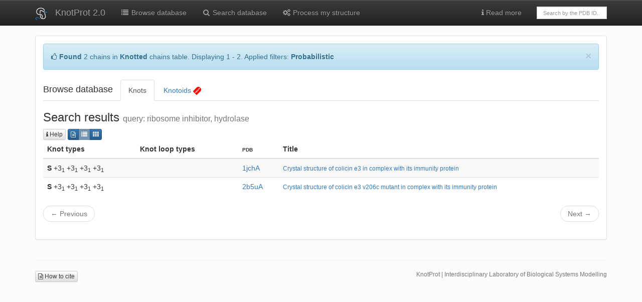

--- FILE ---
content_type: text/html; charset=utf-8
request_url: https://knotprot.cent.uw.edu.pl/browse/?moltag=ribosome+inhibitor%2C+hydrolase&set=True&bridgeType=&array=0&raw=0
body_size: 3593
content:





<!doctype html>
<html>
<head>
    <title>
        
            KnotProt 2.0: A database of proteins with knots and slipknots
        
    </title>
    <link rel="stylesheet" href="/static/css/font-awesome.min.css">
    <link rel="stylesheet" href="/static/css/bootstrap.min.css">
    <link rel="stylesheet" href="/static/css/bootstrap-theme.css">
    <link rel="stylesheet" href="/static/css/my_custom.css">
    <link rel="stylesheet" href="/static/css/ChemDoodleWeb.css">
    <link rel="stylesheet" href="/static/css/knotoid.css">
    <link rel="stylesheet" href="/static/css/jquery-ui.min.css">
    <link rel="shortcut icon" type="image/svg+xml" href="/static/img/logo.svg">
    <style>
	.ui-autocomplete-loading {
		background: white url("/static/img/ui-anim_basic_16x16.gif" ) right center no-repeat;
	}
	.ui-front {
        z-index: 1001;
	}
	</style>
    <meta name="viewport" content="width=device-width, initial-scale=1.0">
    <!--[if lt IE 9]>
      <script src="https://oss.maxcdn.com/libs/html5shiv/3.7.0/html5shiv.js"></script>
      <script src="https://oss.maxcdn.com/libs/respond.js/1.3.0/respond.min.js"></script>
    <![endif]-->
    
    
</head>




<body>
<!-- Fixed navbar -->
<div class="navbar navbar-default navbar-inverse  navbar-static-top" role="navigation">
    <div class="container">
        <div class="navbar-header">
            <a class="navbar-brand" href="/"><img
                    src="/static/img/logo_W.svg" width="25px"></a>
            <a class="navbar-brand" href="/">KnotProt 2.0</a>
            <button type="button" class="navbar-toggle navbar-inverse" data-toggle="collapse" data-target=".navbar-collapse">
                <span class="icon-bar"></span><span class="icon-bar"></span>
            <span class="icon-bar"></span>
                <span class="sr-only">Toggle navigation</span>
            </button>
        </div>
        <div class="navbar-collapse collapse">
            <ul class="nav navbar-nav">
                <li><a href="/browse/"><i class="fa fa-list fa-fw"></i> Browse database</a></li>
                <li><a href="/search/"><i class="fa fa-search fa-fw"></i> Search database</a></li>
                <li><a href="/submit"><i class="fa fa-cogs fa-fw"></i> Process my structure</a>
                </li>
            </ul>

            <ul class="nav navbar-nav navbar-right">
                <li class="dropdown"><a href="#" class="dropdown-toggle" data-toggle="dropdown">
                    <i class="fa fa-info"></i> Read more</a></a>
                    <ul class="dropdown-menu" role="menu">
                        <li><a href="/introduction">Introduction</a></li>
                        <li><a href="/knot_detection">Knot detection</a></li>
                        <li><a href="/help_knotoids">Knotoids</a></li>
                        <li><a href="/help_knots_loop">Knots based on dissulfide and ion
                            bonds</a></li>
                        <li><a href="/help_cysteine_knots">Cysteine knots </a></li>
                        <li class="divider"></li>
                        <li role="presentation" class="dropdown-header">How to</li>
                        <li><a href="/tutorial_browse">Search and browse database</a></li>
                        <li><a href="/tutorial_analysis">Analyze single structure and trajectory</a>
                        </li>
                        <li><a href="/knot_plot">Interpret knotting data</a></li>
                        <li><a href="/apply_results">Apply results of fingerprint
                            analysis </a></li>
                        <li><a href="/tutorial_formats">Prepare files to submit data</a></li>
                        <li class="divider"></li>
                        <li><a href="/learn_more">About</a></li>
                        <li><a href="/browse/cysteine?set=nr">List of cysteine knots
                            (non-redundant) </a></li>
                        <li><a href="/browse/cysteine">List of cysteine knots (all) </a>
                        </li>
                        <li><a href="/about">Database statistics </a></li>
                        <li><a href="/api">API </a></li>
                        <li><a href="/server_status">Server status</a></li>
                        <li><a href="/cite">KnotProt references</a></li>
                        <li><a href="/contact">Contact</a></li>
                    </ul>
                </li>
                <li>
                    <form class="navbar-form" role="search" action="/browse/"
                          style="width:170px;margin-top:13px">
                        <div class="input-group">
                            
                            <input type="text" class="form-control" placeholder="Search by the PDB ID.."
                                   style="height:25px;font-size:11px" name="pdbid" id="pdbid" style="height:25px">
                        </div>
                    </form>
                </li>
                
        </div><!--/.nav-collapse -->
    </div>
</div>


    
    
    
    
<div class="container">

      
<div class="panel panel-default">
        <div class="panel-body">

  
        
  <div class="alert alert-info alert-dismissable">
      <button type="button" class="close" data-dismiss="alert" aria-hidden="true">&times;</button>
         <i class="fa fa-thumbs-o-up"></i> 
        <strong>Found</strong> 2 chains in <strong>Knotted</strong> chains table. Displaying 1 - 2. Applied filters: <strong>Probabilistic</strong>
    </div>
        
        
  



  

 
<ul class="nav nav-tabs">
    <li><h4>Browse database &nbsp;&nbsp</h4></li>
  <li  class="active" ><a href="/browse/?is_knotoids=0&amp;set=True&amp;bridgeType=" id="results_knots" onclick="openTab('knots')">Knots</a></li>
    
  <li ><a href="/browse/?is_knotoids=1&amp;set=True&amp;bridgeType=" id="results_knotoids" onclick="openTab('knotoids')">Knotoids <img class="img-new" height="16" src="/static/img/new.png" width="16"></a></li>
    
</ul>

    
    <h3>Search results <small>query: ribosome inhibitor, hydrolase</small></h3>


 
 
 
 <button  id="help_results"  rel="popover" class="btn btn-default btn-xs  popover-dismiss"  data-toggle="popover"><i class="fa fa-info"></i> Help </button>

<div class="btn-group">
    <a href="http://knotprot.cent.uw.edu.pl/browse/?moltag=ribosome+inhibitor%2C+hydrolase&amp;set=True&amp;bridgeType=&amp;array=0&amp;raw=1" target="_blank" title="Open raw data" type="button" rel='tooltip' class="btn btn-primary btn-xs"><i class="fa fa-file-text-o"></i></a>
<!--    <a href="#" title="View raw data" type="button" rel='tooltip' class="btn btn-primary btn-xs" data-toggle="collapse" data-target="#rawdata"><i class="fa fa-file-text-o"></i></a>-->
    <a href="http://knotprot.cent.uw.edu.pl/browse/?moltag=ribosome+inhibitor%2C+hydrolase&amp;set=True&amp;bridgeType=&amp;array=0&amp;raw=0" type="button" title="Display as a list" rel='tooltip' class="btn btn-primary disabled btn-xs"><i  class="fa fa-list"></i></a>
    <a href="http://knotprot.cent.uw.edu.pl/browse/?moltag=ribosome+inhibitor%2C+hydrolase&amp;set=True&amp;bridgeType=&amp;array=1&amp;raw=0" type="button" title="Display as an image array" rel='tooltip' class="btn btn-primary  btn-xs"><i class="fa fa-th"></i></a>
     </div>

  <div id="rawdata" class="collapse">

<a class="btn btn-success btn-xs" href="#" id="btn1">Hide raw data panel</a>
<pre style='font-size:9px'>
#pdbid|chain|deposition date|is S/K-not|(slip)knot types;
      <!-- RAW DATA START -->
  1jch|A|2014-07-31|S|+3.1 +3.1 +3.1 +3.1;
  2b5u|A|2014-07-31|S|+3.1 +3.1 +3.1 +3.1;

      <!-- RAW DATA STOP -->
</pre>            
  </div> 


    <div class="row">
    <div class="col col-md-12">
    <table class="table table-striped table-hover">
        <thead>
            <tr><th><nobr>Knot types</nobr></th>
                
                    <th><nobr>Knot loop types</nobr></th>
                
                <th></th><th><span class='capital'>pdb</span></th><th> Title</th>
        </tr>
        </thead>
        <tbody>

            
                
                
                
                
                <tr>
                    <td><nobr>
                        
                        <strong>S</strong> +3<sub>1</sub> +3<sub>1</sub> +3<sub>1</sub> +3<sub>1</sub>
                        
                    </td>
                    
                    <td><nobr>
                    
                    </td>
                    
                    <td>
                        
                    </td>
                    <td>
    <a href="/view/1jch/A/">1jchA</a>
    </td>
                    <td><small>
    <a href="/view/1jch/A/">Crystal structure of colicin e3 in complex with its immunity protein</a>
    </small></td>
                    
                    
                    <!--<td><img width="30%" class="img-responsive img-rounded thumbnail" src="/static/knot_data/1jch/A/1jch_A.png" >                </td>-->
                </tr>
            
                
                
                
                
                <tr>
                    <td><nobr>
                        
                        <strong>S</strong> +3<sub>1</sub> +3<sub>1</sub> +3<sub>1</sub> +3<sub>1</sub>
                        
                    </td>
                    
                    <td><nobr>
                    
                    </td>
                    
                    <td>
                        
                    </td>
                    <td>
    <a href="/view/2b5u/A/">2b5uA</a>
    </td>
                    <td><small>
    <a href="/view/2b5u/A/">Crystal structure of colicin e3 v206c mutant in complex with its immunity protein</a>
    </small></td>
                    
                    
                    <!--<td><img width="30%" class="img-responsive img-rounded thumbnail" src="/static/knot_data/2b5u/A/2b5u_A.png" >                </td>-->
                </tr>
            
        </tbody>
        </table>
    <ul class="pager">
           
           <li class="previous disabled"><a href="#">&larr; Previous</a></li>
           
           
           <li class="next disabled"><a href="#">Next &rarr;</a></li>
           
    </ul>
</div>
</div>
    </div>
    
</div></div>

<div class="container">
    <hr>
    <div class="row">
        <div class="col-md-6">

            <a href="/cite" class="btn btn-default btn-xs"><i class="fa fa-file-text-o"></i> How
                to cite</a>
        </div>
        <div class="col-md-6">
            <small class="text-muted" style="float:right">KnotProt | Interdisciplinary Laboratory of Biological Systems
                Modelling
            </small>
        </div>
    </div>
    <!--<img src="http://biocomp.chem.uw.edu.pl/s/piwik.php?idsite=6&rec=1&bots=1" style="border:0" alt="" />-->
</div>


    <script src="/static/js/jquery-1.11.3.min.js"></script>
    <script src="/static/js/chord/jquery.min.js"></script>
    <script src="/static/js/jquery-ui.min.js"></script>
    <script src="/static/js/bootstrap.min.js"></script>
    <script>
    	$( function() {
		$( "#pdbid" ).autocomplete({
			source: function( request, response ) {
				$.ajax( {
					url: '/_autocomplete',
					dataType: "jsonp",
					data: {
						q: request.term
					},
					success: function( data ) {
						response( data );
					}
				} );
			},
			minLength: 2,
		} );
	} );
    </script>



    <script type="text/javascript">
        $(document).ready(function(){
            $("[rel=tooltip]").tooltip();
            $('#help_results').popover({
                trigger: "focus",
                placement: "bottom",
                html: true,
                content: 'A list of proteins which form knots or slipknots. The letters K and S in the first column indicate whether the entire polypeptide chain forms a knot (K) or a slipknot (S) respectively. All knot types formed by the subchains of a given protein are listed after these letters. Protein chains with some alpha carbon atoms missing are denoted by a broken chain link (<i class="fa fa-chain-broken"></i>).',
                title: "Help",
                });
            $('#help_results_knotoids').popover({
                trigger: "focus",
                placement: "bottom",
                html: true,
                content: 'A list of proteins which form knotoids or slipknotoids. The letters K and S in the first column indicate whether the entire polypeptide chain forms a knotoid (K) or a slipknotoid (S) respectively. All knotoid types formed by the subchains of a given protein are listed after these letters. Protein chains with some alpha carbon atoms missing are denoted by a broken chain link (<i class="fa fa-chain-broken"></i>).',
                title: "Help",
                });
    $(".alert").alert();
    //window.setTimeout(function() {
    //$(".alert").fadeTo(500, 0).slideUp(100, function(){
    //    $(this).remove(); 
    //});
//    }, 3000);

    });
$('#btn1').on('click', function() {  $('#rawdata').collapse('hide');}) ;
</script>

</body>
</html>